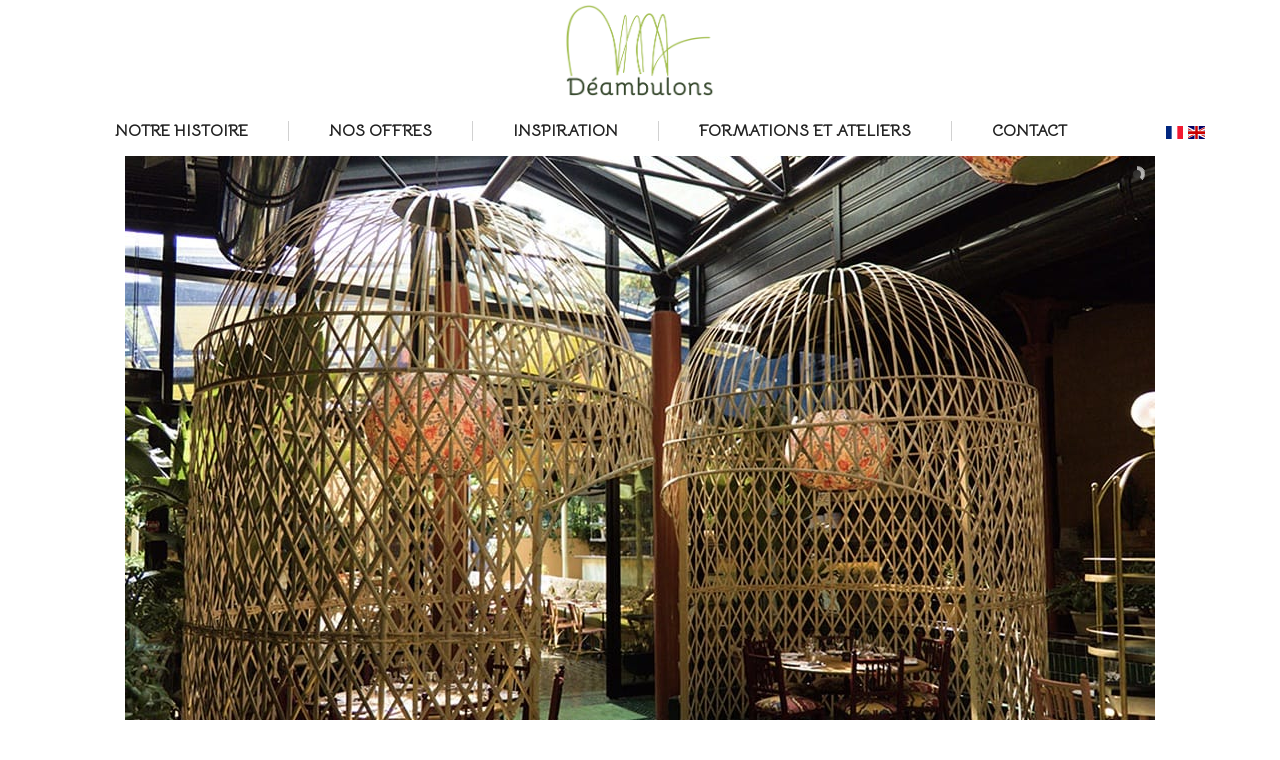

--- FILE ---
content_type: text/html; charset=utf-8
request_url: https://deambulons.com/gloriettes-paris
body_size: 8833
content:
<!DOCTYPE html>
<html lang="en" id="ls-global"><head>
    <meta charset="utf-8">
    <meta content="width=device-width, initial-scale=1, maximum-scale=1" name="viewport">
    <title>
      Gloriettes en bambou – Paris – Déambulons
    </title>
<link rel="canonical" href="https://deambulons.com/gloriettes-paris" />
    <meta name="description" content="Installation de deux gloriettes en lamelles de bambou. Pour ce restaurant parisien installé dans une gare désaffectée du 19è siècle, nous avons réalisé ces deux gloriettes.">
    <meta name="keywords" content="">
    <meta property="og:image" content="//1e64.net/atelier-deambulons-9dea09/config/index.jpg?escape=1748253683214">
    <meta class="appdrag-og-image-width-and-height" property="og:image:width" content="450">
    <meta class="appdrag-og-image-width-and-height" property="og:image:height" content="236">
    <meta class="appdrag-theme-topbar-color" name="theme-color" content="#a9bd5e">
    <meta class="appdrag-theme-topbar-color" name="msapplication-navbutton-color" content="#a9bd5e">
    <meta class="appdrag-theme-topbar-color" name="apple-mobile-web-app-status-bar-style" content="#a9bd5e">
    <link rel="shortcut icon" type="image/png" href="//1e64.net/atelier-deambulons-9dea09/favicon.png?fav=153">
    
    <link rel="stylesheet" type="text/css" href="//1e128.net/css/appdrag.css?v=4649">
    <style>.appdrag-palette-color-dark-primary-color{color:#36492d;}.appdrag-palette-color-hover-dark-primary-color:hover{color:#36492d!important;}.appdrag-palette-background-color-dark-primary-color{background-color:#36492d;}.appdrag-palette-background-color-hover-dark-primary-color:hover{background-color:#36492d!important;}.appdrag-palette-border-color-dark-primary-color{border-color:#36492d;}.appdrag-palette-border-left-color-dark-primary-color{border-left-color:#36492d;}.appdrag-palette-border-right-color-dark-primary-color{border-right-color:#36492d;}.appdrag-palette-border-top-color-dark-primary-color{border-top-color:#36492d;}.appdrag-palette-border-bottom-color-dark-primary-color{border-bottom-color:#36492d;}.appdrag-palette-border-left-color-hover-dark-primary-color:hover{border-left-color:#36492d;}.appdrag-palette-border-right-color-hover-dark-primary-color:hover{border-right-color:#36492d;}.appdrag-palette-border-top-color-hover-dark-primary-color:hover{border-top-color:#36492d;}.appdrag-palette-border-bottom-color-hover-dark-primary-color:hover{border-bottom-color:#36492d;}.appdrag-palette-color-primary-color{color:#a9bd5e;}.appdrag-palette-color-hover-primary-color:hover{color:#a9bd5e!important;}.appdrag-palette-background-color-primary-color{background-color:#a9bd5e;}.appdrag-palette-background-color-hover-primary-color:hover{background-color:#a9bd5e!important;}.appdrag-palette-border-color-primary-color{border-color:#a9bd5e;}.appdrag-palette-border-left-color-primary-color{border-left-color:#a9bd5e;}.appdrag-palette-border-right-color-primary-color{border-right-color:#a9bd5e;}.appdrag-palette-border-top-color-primary-color{border-top-color:#a9bd5e;}.appdrag-palette-border-bottom-color-primary-color{border-bottom-color:#a9bd5e;}.appdrag-palette-border-left-color-hover-primary-color:hover{border-left-color:#a9bd5e;}.appdrag-palette-border-right-color-hover-primary-color:hover{border-right-color:#a9bd5e;}.appdrag-palette-border-top-color-hover-primary-color:hover{border-top-color:#a9bd5e;}.appdrag-palette-border-bottom-color-hover-primary-color:hover{border-bottom-color:#a9bd5e;}.appdrag-palette-color-light-primary-color{color:#FFE0B2;}.appdrag-palette-color-hover-light-primary-color:hover{color:#FFE0B2!important;}.appdrag-palette-background-color-light-primary-color{background-color:#FFE0B2;}.appdrag-palette-background-color-hover-light-primary-color:hover{background-color:#FFE0B2!important;}.appdrag-palette-border-color-light-primary-color{border-color:#FFE0B2;}.appdrag-palette-border-left-color-light-primary-color{border-left-color:#FFE0B2;}.appdrag-palette-border-right-color-light-primary-color{border-right-color:#FFE0B2;}.appdrag-palette-border-top-color-light-primary-color{border-top-color:#FFE0B2;}.appdrag-palette-border-bottom-color-light-primary-color{border-bottom-color:#FFE0B2;}.appdrag-palette-border-left-color-hover-light-primary-color:hover{border-left-color:#FFE0B2;}.appdrag-palette-border-right-color-hover-light-primary-color:hover{border-right-color:#FFE0B2;}.appdrag-palette-border-top-color-hover-light-primary-color:hover{border-top-color:#FFE0B2;}.appdrag-palette-border-bottom-color-hover-light-primary-color:hover{border-bottom-color:#FFE0B2;}.appdrag-palette-color-text-color{color:#212121;}.appdrag-palette-color-hover-text-color:hover{color:#212121!important;}.appdrag-palette-background-color-text-color{background-color:#212121;}.appdrag-palette-background-color-hover-text-color:hover{background-color:#212121!important;}.appdrag-palette-border-color-text-color{border-color:#212121;}.appdrag-palette-border-left-color-text-color{border-left-color:#212121;}.appdrag-palette-border-right-color-text-color{border-right-color:#212121;}.appdrag-palette-border-top-color-text-color{border-top-color:#212121;}.appdrag-palette-border-bottom-color-text-color{border-bottom-color:#212121;}.appdrag-palette-border-left-color-hover-text-color:hover{border-left-color:#212121;}.appdrag-palette-border-right-color-hover-text-color:hover{border-right-color:#212121;}.appdrag-palette-border-top-color-hover-text-color:hover{border-top-color:#212121;}.appdrag-palette-border-bottom-color-hover-text-color:hover{border-bottom-color:#212121;}.appdrag-palette-color-secondary-text-color{color:#727272;}.appdrag-palette-color-hover-secondary-text-color:hover{color:#727272!important;}.appdrag-palette-background-color-secondary-text-color{background-color:#727272;}.appdrag-palette-background-color-hover-secondary-text-color:hover{background-color:#727272!important;}.appdrag-palette-border-color-secondary-text-color{border-color:#727272;}.appdrag-palette-border-left-color-secondary-text-color{border-left-color:#727272;}.appdrag-palette-border-right-color-secondary-text-color{border-right-color:#727272;}.appdrag-palette-border-top-color-secondary-text-color{border-top-color:#727272;}.appdrag-palette-border-bottom-color-secondary-text-color{border-bottom-color:#727272;}.appdrag-palette-border-left-color-hover-secondary-text-color:hover{border-left-color:#727272;}.appdrag-palette-border-right-color-hover-secondary-text-color:hover{border-right-color:#727272;}.appdrag-palette-border-top-color-hover-secondary-text-color:hover{border-top-color:#727272;}.appdrag-palette-border-bottom-color-hover-secondary-text-color:hover{border-bottom-color:#727272;}.appdrag-palette-color-divider-color{color:#b6b6b6;}.appdrag-palette-color-hover-divider-color:hover{color:#b6b6b6!important;}.appdrag-palette-background-color-divider-color{background-color:#b6b6b6;}.appdrag-palette-background-color-hover-divider-color:hover{background-color:#b6b6b6!important;}.appdrag-palette-border-color-divider-color{border-color:#b6b6b6;}.appdrag-palette-border-left-color-divider-color{border-left-color:#b6b6b6;}.appdrag-palette-border-right-color-divider-color{border-right-color:#b6b6b6;}.appdrag-palette-border-top-color-divider-color{border-top-color:#b6b6b6;}.appdrag-palette-border-bottom-color-divider-color{border-bottom-color:#b6b6b6;}.appdrag-palette-border-left-color-hover-divider-color:hover{border-left-color:#b6b6b6;}.appdrag-palette-border-right-color-hover-divider-color:hover{border-right-color:#b6b6b6;}.appdrag-palette-border-top-color-hover-divider-color:hover{border-top-color:#b6b6b6;}.appdrag-palette-border-bottom-color-hover-divider-color:hover{border-bottom-color:#b6b6b6;}.appdrag-palette-color-beige{color:#dfcfc0;}.appdrag-palette-color-hover-beige:hover{color:#dfcfc0!important;}.appdrag-palette-background-color-beige{background-color:#dfcfc0;}.appdrag-palette-background-color-hover-beige:hover{background-color:#dfcfc0!important;}.appdrag-palette-border-color-beige{border-color:#dfcfc0;}.appdrag-palette-border-left-color-beige{border-left-color:#dfcfc0;}.appdrag-palette-border-right-color-beige{border-right-color:#dfcfc0;}.appdrag-palette-border-top-color-beige{border-top-color:#dfcfc0;}.appdrag-palette-border-bottom-color-beige{border-bottom-color:#dfcfc0;}.appdrag-palette-border-left-color-hover-beige:hover{border-left-color:#dfcfc0;}.appdrag-palette-border-right-color-hover-beige:hover{border-right-color:#dfcfc0;}.appdrag-palette-border-top-color-hover-beige:hover{border-top-color:#dfcfc0;}.appdrag-palette-border-bottom-color-hover-beige:hover{border-bottom-color:#dfcfc0;}.appdrag-palette-color-marron{color:#8e8368;}.appdrag-palette-color-hover-marron:hover{color:#8e8368!important;}.appdrag-palette-background-color-marron{background-color:#8e8368;}.appdrag-palette-background-color-hover-marron:hover{background-color:#8e8368!important;}.appdrag-palette-border-color-marron{border-color:#8e8368;}.appdrag-palette-border-left-color-marron{border-left-color:#8e8368;}.appdrag-palette-border-right-color-marron{border-right-color:#8e8368;}.appdrag-palette-border-top-color-marron{border-top-color:#8e8368;}.appdrag-palette-border-bottom-color-marron{border-bottom-color:#8e8368;}.appdrag-palette-border-left-color-hover-marron:hover{border-left-color:#8e8368;}.appdrag-palette-border-right-color-hover-marron:hover{border-right-color:#8e8368;}.appdrag-palette-border-top-color-hover-marron:hover{border-top-color:#8e8368;}.appdrag-palette-border-bottom-color-hover-marron:hover{border-bottom-color:#8e8368;}.appdrag-palette-color-gris{color:#a1a48f;}.appdrag-palette-color-hover-gris:hover{color:#a1a48f!important;}.appdrag-palette-background-color-gris{background-color:#a1a48f;}.appdrag-palette-background-color-hover-gris:hover{background-color:#a1a48f!important;}.appdrag-palette-border-color-gris{border-color:#a1a48f;}.appdrag-palette-border-left-color-gris{border-left-color:#a1a48f;}.appdrag-palette-border-right-color-gris{border-right-color:#a1a48f;}.appdrag-palette-border-top-color-gris{border-top-color:#a1a48f;}.appdrag-palette-border-bottom-color-gris{border-bottom-color:#a1a48f;}.appdrag-palette-border-left-color-hover-gris:hover{border-left-color:#a1a48f;}.appdrag-palette-border-right-color-hover-gris:hover{border-right-color:#a1a48f;}.appdrag-palette-border-top-color-hover-gris:hover{border-top-color:#a1a48f;}.appdrag-palette-border-bottom-color-hover-gris:hover{border-bottom-color:#a1a48f;}html body .section-container h1 {font-family: 'Bellota'; } </style>
    <style>@import url('https://fonts.googleapis.com/css?family=Playball|Arimo|Poppins|Bellota|ZCOOL+XiaoWei|Signika&display=swap');
@font-face {font-family: 'oswald';src: url('//1e64.net/atelier-deambulons-9dea09/fonts/a76c79ee-9639-4562-81c0-456ada3ffa54.woff2') format('woff2'), url('//1e64.net/atelier-deambulons-9dea09/fonts/a76c79ee-9639-4562-81c0-456ada3ffa54.woff') format('woff'),url('//1e64.net/atelier-deambulons-9dea09/fonts/a76c79ee-9639-4562-81c0-456ada3ffa54.ttf') format('truetype') ;}
@font-face {font-family: 'CenturyGothic';src: url('//1e64.net/atelier-deambulons-9dea09/fonts/db9b48cd-2c06-46fd-8285-c49a2268b1f0.woff2') format('woff2'), url('//1e64.net/atelier-deambulons-9dea09/fonts/db9b48cd-2c06-46fd-8285-c49a2268b1f0.woff') format('woff'),url('//1e64.net/atelier-deambulons-9dea09/fonts/db9b48cd-2c06-46fd-8285-c49a2268b1f0.ttf') format('truetype') ;}
@font-face {font-family: 'sarina';src: url('//1e64.net/atelier-deambulons-9dea09/fonts/e2239576-b36c-46f7-8c0e-ede707fb6985.woff2') format('woff2'), url('//1e64.net/atelier-deambulons-9dea09/fonts/e2239576-b36c-46f7-8c0e-ede707fb6985.woff') format('woff'),url('//1e64.net/atelier-deambulons-9dea09/fonts/e2239576-b36c-46f7-8c0e-ede707fb6985.ttf') format('truetype') ;}
@font-face {font-family: 'CenturyGothic-Bold';src: url('//1e64.net/atelier-deambulons-9dea09/fonts/23bea97e-ecbd-4bc9-abc9-724cb28bf5f0.woff2') format('woff2'), url('//1e64.net/atelier-deambulons-9dea09/fonts/23bea97e-ecbd-4bc9-abc9-724cb28bf5f0.woff') format('woff'),url('//1e64.net/atelier-deambulons-9dea09/fonts/23bea97e-ecbd-4bc9-abc9-724cb28bf5f0.ttf') format('truetype') ;}
@font-face {font-family: 'dancing';src: url('//1e64.net/atelier-deambulons-9dea09/fonts/481d61d4-f1db-471e-a7e9-2fbb7b05069f.woff2') format('woff2'), url('//1e64.net/atelier-deambulons-9dea09/fonts/481d61d4-f1db-471e-a7e9-2fbb7b05069f.woff') format('woff'),url('//1e64.net/atelier-deambulons-9dea09/fonts/481d61d4-f1db-471e-a7e9-2fbb7b05069f.ttf') format('truetype') ;}
@font-face {font-family: 'quicksand';src: url('//1e64.net/atelier-deambulons-9dea09/fonts/c4e412b2-84d7-499d-b794-0d698376d16d.woff2') format('woff2'), url('//1e64.net/atelier-deambulons-9dea09/fonts/c4e412b2-84d7-499d-b794-0d698376d16d.woff') format('woff'),url('//1e64.net/atelier-deambulons-9dea09/fonts/c4e412b2-84d7-499d-b794-0d698376d16d.ttf') format('truetype') ;}
</style>
  

   <meta id='render-infos' appid='atelier-deambulons-9dea09' lazyload='1' minifierversion='4649' cdnp='0' nodeid='-192362542' nodetime='2026-01-20 20:00:00' processtime='88'>
    <script async src='https://www.googletagmanager.com/gtag/js?id=UA-65977010-1'></script><script>window.dataLayer = window.dataLayer || [];function gtag(){dataLayer.push(arguments);}gtag('js', new Date());gtag('config', 'UA-65977010-1');</script>
</head>
  <body appid="atelier-deambulons-9dea09" id="ls-global" class="drawer drawer-close drawer--left body-ltr" style="direction: ltr">
    <header class="drawer-header" role="banner">
      <div type="button" class="drawer-hamburger drawer-toggle appdrag-palette-background-color-dark-primary-color" style="color:#2e2e2e">
        <div class="drawer-topbar" style="font-size:29px;font-family:Oswald">
          <div class="appdrag-logo-container appdrag-logo-image logo-position-center" style="margin:0;padding:0" link-local="index">
            
            
          <a class="appdrag-a-link" href="index.html"><div class="appdrag-image" link-target="none" style="margin:0;padding:0;text-align:left">
              <img style="background-color:rgba(0,0,0,0);margin:0;background-position:center center;background-size:cover;background-repeat:no-repeat;padding:0;height:42px;display:inline-block" class="img img-responsive" video-background-poster="" video-background-path="" margin-desktop-top="0" margin-desktop-bottom="0" margin-desktop-left="0" margin-desktop-right="0" padding-desktop-top="0" padding-desktop-bottom="0" padding-desktop-left="0" padding-desktop-right="0" disabled-src="//1e64.net/attollo-8b210b/uploads/1594993786152-logo-savoie.jpg" src="//1e64.net/atelier-deambulons-9dea09/uploads/new-logo-ss-texte-LcEG.png" alt="">
            </div><div class="appdrag-element text-logo" style="position:relative;text-align:left !important;padding:0;margin:0" margin-desktop-top="0" margin-desktop-bottom="0" margin-desktop-left="0" margin-desktop-right="0" padding-desktop-top="0" padding-desktop-bottom="0" padding-desktop-left="0" padding-desktop-right="0">
              <span style="font-size:25px;margin:0;padding:0"><span style="letter-spacing:.1em;margin:0;padding:0"><span style="font-family:roboto;margin:0;padding:0"><span class="appdrag-palette-color-text-color translated-elem" ck-color-back="text-color" style="margin:0;padding:0" translation-en="ATTOLLO CONCEPT">
                      <font style="vertical-align: inherit;">
                        CONCEPT ATOLLO
                      </font>
                       </span></span>&nbsp;</span></span>
            </div></a></div>
        </div>
        <span class="sr-only">
          <font style="vertical-align: inherit;">
            Basculer la navigation
          </font>
        </span> <span class="drawer-hamburger-icon" style="background-color:#2e2e2e"></span>
      </div>
      <nav class="drawer-nav appdrag-palette-background-color-dark-primary-color" role="navigation" style="touch-action:none;color:#2e2e2e;display:none">
        <ul class="drawer-menu" style="transition-timing-function:cubic-bezier(.1,.57,.1,1);transition-duration:0ms;transform:translate(0,0) translateZ(0)">
          <li>
            <a class="drawer-menu-item translated-elem" href="Notre-histoire.html" translation-en="Our history" style="color:#2e2e2e;font-size:18px;font-weight:lighter;letter-spacing:.35em;text-transform:none;font-family:Roboto;border-bottom-color:#e6e6e6;padding-left:10px !important">Notre histoire</a>
          </li>
          <li>
            <a class="drawer-menu-item translated-elem" href="index.html" translation-en="Our offers" style="color:#2e2e2e;font-size:18px;font-weight:lighter;letter-spacing:.35em;text-transform:none;font-family:Roboto;border-bottom-color:#e6e6e6;padding-left:10px !important">Nos offres</a>
          </li>
          <li>
            <a class="drawer-menu-item translated-elem" href="realisations.html" translation-en="Achievements" style="color:#2e2e2e;font-size:18px;font-weight:lighter;letter-spacing:.35em;text-transform:none;font-family:Roboto;border-bottom-color:#e6e6e6;padding-left:10px !important">Inspiration</a>
          </li>
          <li>
            <a class="drawer-menu-item" href="formations-ateliers.html" style="color:#2e2e2e;font-size:18px;font-weight:lighter;letter-spacing:.35em;text-transform:none;font-family:Roboto;border-bottom-color:#e6e6e6;padding-left:10px !important">Formations et ateliers</a>
          </li>
          <li>
            <a class="drawer-menu-item translated-elem" href="contact.html" translation-en="Contact" style="color:#2e2e2e;font-size:18px;font-weight:lighter;letter-spacing:.35em;text-transform:none;font-family:Roboto;border-bottom-color:#e6e6e6;padding-left:10px !important">Contact</a>
          </li>
        </ul>
      </nav>
    </header>
    <div class="lightbox-target" id="lightbox-target">
      <img src="" class="lightbox-image">
      <div class="lightbox-nav">
        <span class="lightbox-prev"><i class="fa fa-arrow-left"></i></span><span class="lightbox-next"><i class="fa fa-arrow-right"></i></span>
      </div>
      <div class="lightbox-caption">
      </div>
      <span class="lightbox-close"></span>
    </div>
    <main role="main" class="drawer-container t-gutter">
      <div class="section-container" style="top:0">
        <div id="appallin-header-container" class="visible" style="display:block">
          <section class="appallin-universal-section appallin-universal-navbar appallin-universal-navbar-dark hidden-sm hidden-xs appdrag-palette-background-color-primary-color small-height" style="padding-top:0;padding-bottom:0;background-color:#fff;background-size:cover;background-position:center center;background-repeat:no-repeat" margin-desktop-top="0" margin-desktop-bottom="0" margin-desktop-left="0" margin-desktop-right="0" padding-desktop-top="0" padding-desktop-bottom="0" padding-desktop-left="0" padding-desktop-right="0" video-background-poster="" video-background-path="" id="ui-id-1" category="Headers / Footers" market-id="3699362" owner-id="4">
            <div class="container">
              <div class="row">
                <div class="col-sm-12" margin-desktop-top="0" margin-desktop-bottom="0" margin-desktop-left="0" margin-desktop-right="0" padding-desktop-top="0" padding-desktop-bottom="0" padding-desktop-left="15" padding-desktop-right="15" style="border-width:0;border-color:rgba(0,0,0,0);border-style:none">
                  <div class="appdrag-logo-container dynamic-sized-element appdrag-logo-image" margin-desktop-top="0" margin-desktop-bottom="0" margin-desktop-left="0" margin-desktop-right="0" padding-desktop-top="4" padding-desktop-bottom="10" padding-desktop-left="0" padding-desktop-right="0" style="text-align:center;border-width:0;border-color:#424242;border-style:none;margin-top:0 !important;margin-right:0 !important;margin-bottom:0 !important;margin-left:0;padding:4px 0 10px !important" link-local="index">
                    
                    
                  <a class="appdrag-a-link" href="index.html"><div class="appdrag-image dynamic-sized-element" link-target="none" margin-desktop-right="0" style="margin:0 !important;padding:0 !important" padding-desktop-top="0" padding-desktop-bottom="0" padding-desktop-left="0" padding-desktop-right="0" margin-desktop-left="0">
                      <img style="background-color:rgba(0,0,0,0);margin:0 auto;background-position:center center;background-size:cover;background-repeat:no-repeat;width:150px" class="img img-responsive" video-background-poster="" video-background-path="" margin-desktop-top="0" margin-desktop-bottom="0" margin-desktop-left="0" margin-desktop-right="0" padding-desktop-top="0" padding-desktop-bottom="0" padding-desktop-left="0" padding-desktop-right="0" disabled-src="//1e64.net/attollo-8b210b/uploads/1594993786152-logo-savoie.jpg" src="//1e64.net/atelier-deambulons-9dea09/uploads/Design-sans-titre--1--WfQh.png" alt="">
                    </div><div class="appdrag-element text-logo" style="position:relative;text-align:left !important;padding:0 !important" margin-desktop-top="0" margin-desktop-bottom="0" margin-desktop-left="0" margin-desktop-right="0" padding-desktop-top="0" padding-desktop-bottom="0" padding-desktop-left="0" padding-desktop-right="0">
                    </div></a></div>
                </div>
              </div>
              <div class="row">
                <div class="dynamic-sized-element appdrag-palette-border-top-color-divider-color col-sm-6 col-smp-6 col-md-11" style="border-width:0;border-style:solid;border-color:rgba(0,0,0,0);margin-top:0 !important;margin-right:0 !important;margin-bottom:0 !important;margin-left:0;padding:15px !important" margin-desktop-top="0" margin-desktop-bottom="0" margin-desktop-left="0" margin-desktop-right="0" padding-desktop-top="15" padding-desktop-bottom="15" padding-desktop-left="15" padding-desktop-right="15">
                  <div class="appdrag-menu navbar dynamic-sized-element" role="navigation" margin-desktop-top="0" margin-desktop-bottom="0" margin-desktop-left="0" margin-desktop-right="0" padding-desktop-top="0" padding-desktop-bottom="0" padding-desktop-left="0" padding-desktop-right="0" style="text-align:center;margin-top:0 !important;margin-right:0 !important;margin-bottom:0 !important;margin-left:0;padding:0 !important">
                    <div class="collapse navbar-collapse appallin-generated-navbar appdrag-menu-disable-last-right-border centered-menu" fixed="false" background="rgba(0,0,0,0)" font-size="16" font-family="Bellota" font-color="text-color" hover-font-color="primary-color" hover-buttons-background="rgba(0,0,0,0)" buttons-border-top-width="0" buttons-border-top-color="transparent" buttons-border-top-style="none" buttons-border-bottom-width="0" buttons-border-bottom-color="transparent" buttons-border-bottom-style="none" buttons-border-right-width="0" buttons-border-right-color="transparent" buttons-border-right-style="none" buttons-border-left-width="0" buttons-border-left-color="transparent" buttons-border-left-style="none" buttons-padding-top="0" buttons-padding-left="40" buttons-padding-right="40" buttons-padding-bottom="0" buttons-text-align="right" display-caret="false" sublevel-background="rgba(240,240,240,1)" border-hover-bottom-width="3px" border-hover-bottom-color="rgba(252,120,165,1)" border-hover-bottom-style="solid" border-hover-top-width="2px" border-hover-top-color="rgba(240,67,67,1)" border-hover-top-style="none" border-hover-left-width="2px" border-hover-left-color="rgba(240,67,67,1)" border-hover-left-style="none" border-hover-right-width="2px" border-hover-right-color="rgba(209,206,206,1)" border-hover-right-style="none" border-top-width="px" border-top-color="" border-top-style="none" border-left-width="2px" border-left-color="rgba(130,55,55,1)" border-left-style="none" border-right-width="1px" border-right-color="rgba(209,209,209,1)" border-right-style="solid" border-bottom-width="px" border-bottom-color="" border-bottom-style="none" topbar-background-color="dark-primary-color" topbar-drawer-border-color="rgba(230,230,230,1)" topbar-topbar-text-color="text-color" topbar-drawer-text-color="rgba(46,46,46,1)" topbar-topbar-font-size="29" topbar-drawer-font-size="18" topbar-topbar-font-family="Oswald" topbar-drawer-font-family="Roboto" topbar-topbar-font-weight="" topbar-drawer-font-weight="lighter" topbar-logo="" drawer-logo="http://appdrag.com.s3-eu-west-1.amazonaws.com/AppDrag-250-black.png" topbar-title="Appdrag" topbar-logo-type="none" logo-right-space="20" logo-left-space="5" logo-top-space="13" logo-bottom-space="14" font-weight="bold" logo-height="62" menu-position="center" logo-position="left" logo-width="120" transparent="false" letter-spacing="0" topbar-drawer-letter-spacing="35" text-transform="uppercase">
                      <li class="appallin-menu-single-item">
                        <a href="" class="appallin-menu-single-item-link appdrag-palette-color-text-color appdrag-palette-color-hover-primary-color" style="background-color:rgba(0,0,0,0);font-size:16px;padding:0 40px;text-align:left;letter-spacing:0;font-family:Bellota;text-transform:uppercase;justify-content:flex-start;font-weight:bold"><span class="appallin-menu-single-item-title">
                            <font style="vertical-align: inherit;">
                              Article Un seul
                            </font>
                          </span></a>
                      </li>
                      <li class="appallin-menu-container-item">
                        <a href="" class="appallin-menu-container-item-link appdrag-palette-color-text-color appdrag-palette-color-hover-primary-color" style="background-color:rgba(0,0,0,0);font-size:16px;padding:0 40px;text-align:left;letter-spacing:0;font-family:Bellota;text-transform:uppercase;justify-content:flex-start;font-weight:bold"><span class="appallin-menu-container-item-title">
                            <font style="vertical-align: inherit;">
                              Destinataire
                            </font>
                          </span> <i class="fa fa-caret-down appallin-menu-container-caret" data-toggle="dropdown" style="display:none"></i></a>
                        <ul class="appallin-menu-sublevel dropdown-menu" style="background-color:#f0f0f0">
                        </ul>
                      </li>
                      <ul class="nav navbar-nav appallin-generated-menu noselect" style="background-color:transparent">
                        <li class="appallin-menu-single" style="border-style:none solid none none;border-left-width:2px;border-left-color:#823737;border-right-width:1px;margin-right:0;border-right-color:#d1d1d1">
                          <a href="Notre-histoire.html" class="appallin-menu-single-item-link appdrag-palette-color-text-color appdrag-palette-color-hover-primary-color" style="background-color:rgba(0,0,0,0);font-size:16px;padding:0 40px;text-align:left;letter-spacing:0;font-family:Bellota;text-transform:uppercase;justify-content:flex-start;font-weight:bold"><span class="appallin-menu-single-item-title translated-elem" translation-en="Our history">Notre histoire</span></a>
                        </li>
                        <li class="appallin-menu-single" style="border-style:none solid none none;border-left-width:2px;border-left-color:#823737;border-right-width:1px;margin-right:0;border-right-color:#d1d1d1">
                          <a href="./" class="appallin-menu-single-item-link appdrag-palette-color-text-color appdrag-palette-color-hover-primary-color" style="background-color:rgba(0,0,0,0);font-size:16px;padding:0 40px;text-align:left;letter-spacing:0;font-family:Bellota;text-transform:uppercase;justify-content:flex-start;font-weight:bold"><span class="appallin-menu-single-item-title translated-elem" translation-en="Our offers">Nos offres</span></a>
                        </li>
                        <li class="appallin-menu-single" style="border-style:none solid none none;border-left-width:2px;border-left-color:#823737;border-right-width:1px;margin-right:0;border-right-color:#d1d1d1">
                          <a href="realisations.html" class="appallin-menu-single-item-link appdrag-palette-color-text-color appdrag-palette-color-hover-primary-color" style="background-color:rgba(0,0,0,0);font-size:16px;padding:0 40px;text-align:left;letter-spacing:0;font-family:Bellota;text-transform:uppercase;justify-content:flex-start;font-weight:bold"><span class="appallin-menu-single-item-title translated-elem" translation-en="Achievements">Inspiration</span></a>
                        </li>
                        <li class="appallin-menu-single" style="border-style:none solid none none;border-left-width:2px;border-left-color:#823737;border-right-width:1px;margin-right:0;border-right-color:#d1d1d1">
                          <a href="formations-ateliers.html" class="appallin-menu-single-item-link appdrag-palette-color-text-color appdrag-palette-color-hover-primary-color" style="background-color:rgba(0,0,0,0);font-size:16px;padding:0 40px;text-align:left;letter-spacing:0;font-family:Bellota;text-transform:uppercase;justify-content:flex-start;font-weight:bold"><span class="appallin-menu-single-item-title">Formations et ateliers</span></a>
                        </li>
                        <li class="appallin-menu-single" style="border-style:none solid none none;border-left-width:2px;border-left-color:#823737;border-right-width:1px;border-right-color:#d1d1d1">
                          <a href="contact.html" class="appallin-menu-single-item-link appdrag-palette-color-text-color appdrag-palette-color-hover-primary-color" style="background-color:rgba(0,0,0,0);font-size:16px;padding:0 40px;text-align:left;letter-spacing:0;font-family:Bellota;text-transform:uppercase;justify-content:flex-start;font-weight:bold"><span class="appallin-menu-single-item-title translated-elem" translation-en="Contact">Contact</span></a>
                        </li>
                      </ul>
                    </div>
                  </div>
                </div>
                <div class="col-sm-6 col-smp-6 dynamic-sized-element col-md-1" style="padding:0 15px !important;margin-top:0 !important;margin-bottom:0 !important" padding-desktop-left="15" padding-desktop-top="0" padding-desktop-bottom="0" padding-desktop-right="15">
                  <table class="appdrag-structure-element" category="Translation" margin-desktop-top="15" style="margin-top:15px !important;margin-bottom:0 !important;padding:0 !important" market-id="3699868" owner-id="1" padding-desktop-top="0" padding-desktop-bottom="0" padding-desktop-left="0" padding-desktop-right="0">
                    <tbody>
                      <tr>
                        <td style="width:33.3333%" height="20" class="col-table-8" table-desktop-width="33.333333333333336%" table-mobile-width="33.333333333333336%" table-tablet-width="33.333333333333336%" table-tablet-portrait-width="33.333333333333336%">
                        </td>
                        <td style="width:33.3333%" height="20" class="col-table-8" table-desktop-width="33.333333333333336%" table-mobile-width="33.333333333333336%" table-tablet-width="33.333333333333336%" table-tablet-portrait-width="33.333333333333336%">
                          <div class="appdrag-image dynamic-sized-element appdrag-specific-language" market-id="3698429" owner-id="1" padding-desktop-right="5" style="text-align:center;padding-right:5px !important;padding-left:0 !important;margin-top:0 !important;margin-bottom:0 !important" open-lng="fr" padding-desktop-top="NaN" padding-desktop-bottom="NaN" padding-desktop-left="0">
                            <img class="img img-responsive" style="margin:0 auto;width:25px;display:inline-block" src="//1e64.net/atelier-deambulons-9dea09/uploads/d65f2478-a7f3-4a63-9e5b-fec976b1ef7b.svg" alt="">
                          </div>
                        </td>
                        <td style="width:33.3333%" height="20" class="col-table-8" table-desktop-width="33.333333333333336%" table-mobile-width="33.333333333333336%" table-tablet-width="33.333333333333336%" table-tablet-portrait-width="33.333333333333336%">
                          <div class="appdrag-image dynamic-sized-element appdrag-specific-language" market-id="3698429" owner-id="1" padding-desktop-right="5" style="text-align:center;padding-right:5px !important;padding-left:0 !important;margin-top:0 !important;margin-bottom:0 !important" open-lng="en" padding-desktop-top="NaN" padding-desktop-bottom="NaN" padding-desktop-left="0">
                            <img class="img img-responsive" style="margin:0 auto;width:25px;display:inline-block" src="//1e64.net/atelier-deambulons-9dea09/uploads/2d05cc0a-d0b6-466f-b61c-537d2d28e848.svg" alt="">
                          </div>
                        </td>
                      </tr>
                    </tbody>
                  </table>
                </div>
              </div>
            </div>
          </section>
        </div>
        <div class="appallin-universal-section au-pt-20 dynamic-sized-element small-height" id="ui-id-76" market-id="3698896" owner-id="25" category="Slideshow" padding-desktop-top="0" padding-desktop-bottom="20" padding-desktop-left="0" padding-desktop-right="0" style="padding:0 0 20px !important;margin-top:0 !important;margin-bottom:0 !important">
          <div class="container">
            <div class="row dynamic-sized-element" margin-desktop-left="40" padding-desktop-top="0" padding-desktop-bottom="0" padding-desktop-left="0" padding-desktop-right="0" style="margin:0 40px !important;padding:0 !important" margin-desktop-right="40">
              <div class="col-sm-12 col-smp-12 col-md-12">
                <div class="appdrag-slider dynamic-sized-element visible-sm visible-md visible-lg hidden-xs" height="750" skin="borderlesslight3d" hide-navbuttons="false" transition="transition2d:1" autostart="true" slidedelay="5000" text-color="rgba(255,255,255,0.97)" font-size="32" font-family="Lato" margin-desktop-top="0" margin-desktop-bottom="0" margin-desktop-left="0" margin-desktop-right="0" padding-desktop-top="0" padding-desktop-bottom="0" padding-desktop-left="0" padding-desktop-right="0" style="text-align:left;margin:0 !important;padding:0 !important">
                  <div class="appdrag-gallery-data">
                    <div class="appdrag-gallery-data-elem" caption="Your caption" gallery-image="//1e64.net/atelier-deambulons-9dea09/uploads/GLORIETTES-PARIS-001-2IPz.jpg" order-id="0" slide-template="blank">
                    </div>
                    <div class="appdrag-gallery-data-elem" caption="Your caption" gallery-image="//1e64.net/atelier-deambulons-9dea09/uploads/GLORIETTES-PARIS-002-xGjg.jpg" order-id="1" slide-template="blank">
                    </div>
                    <div class="appdrag-gallery-data-elem" caption="Your caption" gallery-image="//1e64.net/atelier-deambulons-9dea09/uploads/GLORIETTES-PARIS-003-qH2Y.jpg" order-id="2" slide-template="blank">
                    </div>
                    <div class="appdrag-gallery-data-elem" caption="Your caption" gallery-image="//1e64.net/atelier-deambulons-9dea09/uploads/GLORIETTES-PARIS-004-FQcc.jpg" order-id="3" slide-template="blank">
                    </div>
                    <div class="appdrag-gallery-data-elem" caption="Your caption" gallery-image="//1e64.net/atelier-deambulons-9dea09/uploads/GLORIETTES-PARIS-005-cCCe.jpg" order-id="4" slide-template="blank">
                    </div>
                  </div>
                  <div class="appdrag-gallery-view" margin-desktop-top="0" margin-desktop-bottom="0" margin-desktop-left="0" margin-desktop-right="0" padding-desktop-top="0" padding-desktop-bottom="0" padding-desktop-left="0" padding-desktop-right="0">
                    <div class="layerslider" skin="borderlesslight3d" hide-navbuttons="false" autostart="true" style="width:100%;height:750px">
                      <div class="ls-slide" data-ls="slidedelay: 5000;transition2d:1;" style="background-color:transparent">
                        <img src="//1e64.net/atelier-deambulons-9dea09/uploads/GLORIETTES-PARIS-001-2IPz.jpg" class="ls-bg">
                      </div>
                      <div class="ls-slide" data-ls="slidedelay: 5000;transition2d:1;" style="background-color:transparent">
                        <img src="//1e64.net/atelier-deambulons-9dea09/uploads/GLORIETTES-PARIS-002-xGjg.jpg" class="ls-bg">
                      </div>
                      <div class="ls-slide" data-ls="slidedelay: 5000;transition2d:1;" style="background-color:transparent">
                        <img src="//1e64.net/atelier-deambulons-9dea09/uploads/GLORIETTES-PARIS-003-qH2Y.jpg" class="ls-bg">
                      </div>
                      <div class="ls-slide" data-ls="slidedelay: 5000;transition2d:1;" style="background-color:transparent">
                        <img src="//1e64.net/atelier-deambulons-9dea09/uploads/GLORIETTES-PARIS-004-FQcc.jpg" class="ls-bg">
                      </div>
                      <div class="ls-slide" data-ls="slidedelay: 5000;transition2d:1;" style="background-color:transparent">
                        <img src="//1e64.net/atelier-deambulons-9dea09/uploads/GLORIETTES-PARIS-005-cCCe.jpg" class="ls-bg">
                      </div>
                    </div>
                  </div>
                  <div class="clearfix">
                  </div>
                </div>
                <div class="appdrag-slider dynamic-sized-element visible-xs hidden-sm hidden-md hidden-lg" height="750" skin="borderlesslight3d" hide-navbuttons="false" transition="transition2d:1" autostart="true" slidedelay="5000" text-color="rgba(255,255,255,0.97)" font-size="32" font-family="Lato" margin-desktop-top="0" margin-desktop-bottom="0" margin-desktop-left="0" margin-desktop-right="0" padding-desktop-top="0" padding-desktop-bottom="0" padding-desktop-left="0" padding-desktop-right="0" style="text-align:left;margin:0 -74px 0 -71px !important;padding:0 !important" margin-mobile-left="-71" margin-mobile-right="-74">
                  <div class="appdrag-gallery-data">
                    <div class="appdrag-gallery-data-elem" caption="Your caption" gallery-image="//1e64.net/atelier-deambulons-9dea09/uploads/deambulons-gloriettes-bambou-paris-restaurant-001-A5Gn.jpg" order-id="0">
                    </div>
                    <div class="appdrag-gallery-data-elem" caption="Your caption" gallery-image="//1e64.net/atelier-deambulons-9dea09/uploads/deambulons-gloriettes-bambou-paris-restaurant-002-glEr.jpg" order-id="1">
                    </div>
                    <div class="appdrag-gallery-data-elem" caption="Your caption" gallery-image="//1e64.net/atelier-deambulons-9dea09/uploads/deambulons-gloriettes-bambou-paris-restaurant-003-pkjo.jpg" order-id="2">
                    </div>
                    <div class="appdrag-gallery-data-elem" caption="Your caption" gallery-image="//1e64.net/atelier-deambulons-9dea09/uploads/deambulons-gloriettes-bambou-paris-restaurant-004-S3N3.jpg" order-id="3">
                    </div>
                    <div class="appdrag-gallery-data-elem" caption="Your caption" gallery-image="//1e64.net/atelier-deambulons-9dea09/uploads/deambulons-gloriettes-bambou-paris-restaurant-005-nI6a.jpg" order-id="4">
                    </div>
                  </div>
                  <div class="appdrag-gallery-view" margin-desktop-top="0" margin-desktop-bottom="0" margin-desktop-left="0" margin-desktop-right="0" padding-desktop-top="0" padding-desktop-bottom="0" padding-desktop-left="0" padding-desktop-right="0">
                    <div class="layerslider" skin="borderlesslight3d" hide-navbuttons="false" autostart="true" style="width:100%;height:750px">
                      <div class="ls-slide" data-ls="slidedelay: 5000;transition2d:1;" style="background-color:transparent">
                        <img src="//1e64.net/atelier-deambulons-9dea09/uploads/deambulons-gloriettes-bambou-paris-restaurant-001-A5Gn.jpg" class="ls-bg">
                      </div>
                      <div class="ls-slide" data-ls="slidedelay: 5000;transition2d:1;" style="background-color:transparent">
                        <img src="//1e64.net/atelier-deambulons-9dea09/uploads/deambulons-gloriettes-bambou-paris-restaurant-002-glEr.jpg" class="ls-bg">
                      </div>
                      <div class="ls-slide" data-ls="slidedelay: 5000;transition2d:1;" style="background-color:transparent">
                        <img src="//1e64.net/atelier-deambulons-9dea09/uploads/deambulons-gloriettes-bambou-paris-restaurant-003-pkjo.jpg" class="ls-bg">
                      </div>
                      <div class="ls-slide" data-ls="slidedelay: 5000;transition2d:1;" style="background-color:transparent">
                        <img src="//1e64.net/atelier-deambulons-9dea09/uploads/deambulons-gloriettes-bambou-paris-restaurant-004-S3N3.jpg" class="ls-bg">
                      </div>
                      <div class="ls-slide" data-ls="slidedelay: 5000;transition2d:1;" style="background-color:transparent">
                        <img src="//1e64.net/atelier-deambulons-9dea09/uploads/deambulons-gloriettes-bambou-paris-restaurant-005-nI6a.jpg" class="ls-bg">
                      </div>
                    </div>
                  </div>
                  <div class="clearfix">
                  </div>
                </div>
              </div>
            </div>
          </div>
        </div>
        <div class="appallin-universal-section au-pt-20 dynamic-sized-element" style="background-size:auto;background-color:#fff;margin:0 !important;padding:0 !important;background-position:0% 0%" margin-desktop-top="-19" margin-desktop-bottom="0" margin-desktop-left="0" margin-desktop-right="0" padding-desktop-top="0" padding-desktop-bottom="0" padding-desktop-left="0" padding-desktop-right="0" id="ui-id-134" category="About us" market-id="3699999" owner-id="25" bg-width="200">
          <div class="container">
            <div class="row dynamic-sized-element" margin-desktop-left="40" padding-desktop-top="0" padding-desktop-bottom="0" padding-desktop-left="0" padding-desktop-right="0" style="margin:0 40px !important;padding:0 !important" margin-desktop-right="40">
              <div class="au-pt-20 dynamic-sized-element col-sm-6 col-smp-6 col-md-8" style="visibility:visible;margin:20px 20px 0 0 !important;padding:0 15px !important;width:calc(100% - 20px)" margin-desktop-top="20" padding-desktop-top="0" padding-desktop-bottom="0" padding-desktop-left="15" padding-desktop-right="15" margin-desktop-left="0" margin-desktop-right="20">
                <div class="appdrag-element appdrag-text-edit dynamic-sized-element" margin-desktop-top="32" margin-desktop-bottom="0" margin-desktop-left="0" margin-desktop-right="0" padding-desktop-top="0" padding-desktop-bottom="0" padding-desktop-left="0" padding-desktop-right="0" style="margin:32px 0 0 !important;padding:0 !important">
                  <p style="position:relative;text-align:justify !important">
                    <b><span style="caret-color:#a9bd5e;font-size:22px"><span style="font-family:Bellota" class="appdrag-palette-color-primary-color" ck-color-back="primary-color">GLORIETTES EN BAMBOU&nbsp;</span></span>
                      <br>
                      <br>
                       <span style="font-size:16px"><span style="font-family:Montserrat;caret-color:#36492d" class="appdrag-palette-color-dark-primary-color" ck-color-back="dark-primary-color">Installation de deux gloriettes en lamelles de bambou</span></span></b>
                    <br>
                    <br data-cke-eol="1">
                    <br data-cke-eol="1">
                     <span style="color:null;text-decoration:inherit"><span style="font-family:Montserrat">Pour ce restaurant parisien installé dans une gare désaffectée du 19ème siècle, nous avons réalisé ces deux gloriettes. Leur style belle époque se marie parfaitement à l’architecture typique de ce bâtiment tout en apportant une touche de légèreté par la clarté des couleurs du bambou. Elles accueilleront deux tables de six gourmets sous leurs dômes.</span></span>
                    <br>
                    <br>
                     <span style="color:null;text-decoration:inherit"><span style="font-family:Montserrat">Inspiré d’un design original du</span></span>&nbsp;<a data-cke-saved-href="http://www.diodaedesign.com" target="_blank" href="http://www.diodaedesign.com">Studio Diodaë</a>.
                    <br>
                    <br>
                    <br>
                    <br>
                    <br>
                    <br>
                  </p>
                </div>
              </div>
              <div class="au-pt-20 dynamic-sized-element col-sm-6 col-smp-6 appdrag-palette-background-color-primary-color col-md-4" style="visibility:visible;padding:17px 15px 0 !important;margin:28px 15px 0 18px !important;width:calc(100% - 33px)" margin-desktop-top="28" padding-desktop-top="17" padding-desktop-bottom="0" padding-desktop-left="15" padding-desktop-right="15" margin-desktop-left="18" margin-desktop-bottom="0" margin-desktop-right="15">
                <div class="appdrag-element appdrag-text-edit" margin-desktop-top="0" margin-desktop-bottom="0" margin-desktop-left="0" margin-desktop-right="0" padding-desktop-top="0" padding-desktop-bottom="0" padding-desktop-left="0" padding-desktop-right="0" style="position:relative;margin-top:0 !important;margin-right:0 !important;margin-bottom:0 !important;margin-left:0;padding:0 !important">
                  <p style="position:relative;text-align:center !important">
                    <span style="font-size:16px"><strong><span size="3" style="font-family:Montserrat;color:#36492d"><span style="caret-color:#36492d">FICHE PROJET</span></span></strong></span>
                    <br>
                     n° 169
                    <br>
                     -
                    <br>
                     <span style="font-size:12px"><span style="text-decoration:inherit;color:#36492d"><span style="font-family:Montserrat"><b style="color:#36492d">Client :&nbsp;</b></span></span></span><a data-cke-saved-href="https://andia-paris.com" target="_blank" href="https://andia-paris.com"><span style="font-size:12px"><span style="text-decoration:inherit;color:#36492d"><span style="font-family:Montserrat">Restaurant La Gare (ANDIA)</span></span></span></a>
                    <br>
                     <span style="font-size:12px"><span style="text-decoration:inherit;color:#36492d"><span style="font-family:Montserrat"><b style="color:#36492d">Lieu : </b></span></span></span><a data-cke-saved-href="https://www.google.com/maps/place/ANDIA/@48.8576443,2.2696942,17z/data=!4m5!3m4!1s0x0:0x68c1f0f2d6143481!8m2!3d48.8581913!4d2.2722068" target="_blank" href="https://www.google.com/maps/place/ANDIA/@48.8576443,2.2696942,17z/data=!4m5!3m4!1s0x0:0x68c1f0f2d6143481!8m2!3d48.8581913!4d2.2722068"><span style="font-size:12px"><span style="text-decoration:inherit;color:#36492d"><span style="font-family:Montserrat">Paris 16ème</span></span></span></a>
                    <br>
                     <span style="font-size:12px"><span style="text-decoration:inherit;color:#36492d"><span style="font-family:Montserrat"><b style="color:#36492d">Date : </b></span></span></span><span style="font-size:12px"><span style="text-decoration:inherit;color:#36492d"><span style="font-family:Montserrat">2019</span></span></span>
                    <br>
                     <span style="font-size:12px"><span style="text-decoration:inherit;color:#36492d"><span style="font-family:Montserrat">-
                          <br>
                           <b style="color:#36492d">Architecture d'intérieur :</b></span></span></span>
                    <br>
                     <a data-cke-saved-href="https://www.lauragonzalez.fr" target="_blank" href="https://www.lauragonzalez.fr"><span style="color:null;text-decoration:inherit"><span style="font-family:Montserrat"><span style="font-size:12px">Pravda Arkitect&nbsp;- Laura Gonzales</span></span></span></a>
                    <br>
                    <br>
                     <span style="font-size:12px"><span style="text-decoration:inherit;color:#36492d"><span style="font-family:Montserrat"><b style="color:#36492d">Réalisation :&nbsp;</b>
                          <br>
                           L'atelier Déambulons
                          <br>
                           -
                          <br>
                           <b>Dimensions : </b></span></span></span><span style="font-size:12px"><span style="text-decoration:inherit;color:#36492d"><span style="font-family:Montserrat">280 x 280 x 400 cm</span></span></span>
                    <br>
                     <span style="font-size:12px"><span style="text-decoration:inherit;color:#36492d"><span style="font-family:Montserrat"><b>Techniques :<span style="caret-color:#fff">&nbsp;</span></b><span style="caret-color:#fff"> Bambou fendu // fixé sur socle bois</span>
                          <br>
                           <b>Matériaux :&nbsp;</b>Bambou en lamelles // Contreplaqué bois // Spot
                          <br>
                           <strong>Fixation : </strong></span></span></span><span style="font-size:12px"><span style="text-decoration:inherit;color:#36492d"><span style="font-family:Montserrat">Boulons hublots // Visserie</span></span></span>
                    <br>
                     <span style="font-size:12px"><span style="text-decoration:inherit;color:#36492d"><span style="font-family:Montserrat"><b>Temps de réalisation : </b>5 jours</span></span></span>
                    <br>
                    <br>
                  </p>
                </div>
              </div>
            </div>
          </div>
        </div>
        <div class="appallin-universal-section au-pt-20 dynamic-sized-element" id="ui-id-76" market-id="3698896" owner-id="25" category="Slideshow" padding-desktop-top="0" padding-desktop-bottom="20" padding-desktop-left="0" padding-desktop-right="0" style="padding:0 0 20px !important;margin-top:0 !important;margin-bottom:0 !important">
          <div class="container">
            <div class="row dynamic-sized-element" margin-desktop-left="40" padding-desktop-top="0" padding-desktop-bottom="0" padding-desktop-left="0" padding-desktop-right="0" style="margin:0 40px !important;padding:0 !important" margin-desktop-right="40">
              <div class="col-sm-12 col-smp-12 col-md-12">
                <div class="appallin-universal-rectangle-image lazy-img" title="" style="background-size: contain; padding: 0 0 600px; margin-top: 0 !important; margin-bottom: 0 !important; background-position: 50% 50%; background-repeat: no-repeat no-repeat" category="Images" video-background-poster="" video-background-path="" padding-desktop-bottom="600" padding-desktop-top="0" padding-desktop-left="0" padding-desktop-right="0" market-id="3700098" owner-id="1" data-bg="url('https://1e64.net/atelier-deambulons-9dea09/uploads/CROQUIS-GLORIETTES-PARIS-5JHU.jpg')">
                </div>
                <h1 class="appdrag-element" style="font-family:Montserrat;position:relative;text-align:center !important;padding:10px 0 !important;margin:0 !important;background-color:rgba(0,0,0,0)" margin-desktop-top="0" margin-desktop-bottom="0" margin-desktop-left="0" margin-desktop-right="0" padding-desktop-top="10" padding-desktop-bottom="10" padding-desktop-left="0" padding-desktop-right="0">
                  <br style="font-family:Montserrat">
                </h1>
              </div>
            </div>
          </div>
        </div>
        <div id="appallin-footer-container" class="visible" style="display:block">
          <section class="au-bg-dark-grey appallin-universal-section secondary-text-color appdrag-palette-background-color-beige dynamic-sized-element small-height flash-done" style="text-align:center;padding:0 !important;margin-top:0 !important;margin-bottom:0 !important" category="Headers / Footers" divider-top-display="0" margin-desktop-top="0" padding-desktop-top="0" padding-desktop-bottom="0" padding-desktop-left="0" padding-desktop-right="0" margin-desktop-bottom="0">
            <div class="container">
              <div class="row">
                <div class="col-sm-12">
                </div>
              </div>
              <div class="row">
                <div class="col-sm-12">
                  <div class="appdrag-button-container" style="text-align:center;margin-top:10px !important;margin-right:0 !important;margin-bottom:0 !important;margin-left:0;padding:0 !important" margin-desktop-top="10" margin-desktop-bottom="0" margin-desktop-left="0" margin-desktop-right="0" padding-desktop-top="0" padding-desktop-bottom="0" padding-desktop-left="0" padding-desktop-right="0" market-id="3698447" owner-id="1" btn-align="center">
                    <a class="appdrag-a-link" target="_blank" href="https://www.instagram.com/atelier.deambulons/"><span class="appdrag-button appdrag-palette-color-dark-primary-color dynamic-sized-element" hover-color="rgba(255,255,255,1)" hover-background-color="rgba(0,0,0,0)" style="border:0 solid #000;border-radius:6px;font-size:15px;font-family:Roboto;font-weight:initial;background:rgba(0,0,0,0);padding:10px 5px 8px 10px !important;margin-top:0 !important;margin-bottom:0 !important" border-hover-top-color="rgba(0,0,0,1)" border-hover-bottom-color="rgba(0,0,0,1)" border-hover-left-color="rgba(0,0,0,1)" border-hover-right-color="rgba(0,0,0,1)" icon="fab fa-instagram" icon-size="20" fs-d="15" icon-position="left" link-url="https://www.instagram.com/atelier.deambulons/" link-type="tab" padding-desktop-right="5" padding-desktop-top="10" padding-desktop-bottom="8" padding-desktop-left="10"><i class="fab fa-instagram left" style="font-size:20px"></i></span></a> <a class="appdrag-a-link" target="_blank" href="https://www.facebook.com/Deambulons/"><span class="appdrag-button appdrag-palette-color-dark-primary-color dynamic-sized-element" hover-color="rgba(255,255,255,1)" hover-background-color="rgba(0,0,0,0)" style="border:0 solid #000;border-radius:6px;font-size:15px;font-family:Roboto;font-weight:initial;background:rgba(0,0,0,0);padding:10px 5px 8px 10px !important;margin-top:0 !important;margin-bottom:0 !important" border-hover-top-color="rgba(0,0,0,1)" border-hover-bottom-color="rgba(0,0,0,1)" border-hover-left-color="rgba(0,0,0,1)" border-hover-right-color="rgba(0,0,0,1)" icon="fab fa-facebook" icon-size="20" fs-d="15" icon-position="left" link-url="https://www.facebook.com/Deambulons/" link-type="tab" padding-desktop-left="10" padding-desktop-top="10" padding-desktop-bottom="8" padding-desktop-right="5"><i class="fab fa-facebook left" style="font-size:20px"></i></span></a> <a class="appdrag-a-link" target="_blank" href="https://www.pinterest.fr/Deambulons/_created/"><span class="appdrag-button dynamic-sized-element appdrag-palette-color-dark-primary-color" hover-color="rgba(255,255,255,1)" hover-background-color="rgba(0,0,0,0)" style="border:0 solid #000;border-radius:6px;font-size:15px;font-family:Roboto;font-weight:initial;background:rgba(0,0,0,0);padding:10px 5px 8px 10px !important;margin-top:0 !important;margin-bottom:0 !important;margin-right:0 !important" border-hover-top-color="rgba(0,0,0,1)" border-hover-bottom-color="rgba(0,0,0,1)" border-hover-left-color="rgba(0,0,0,1)" border-hover-right-color="rgba(0,0,0,1)" icon="fab fa-pinterest" icon-size="20" fs-d="15" icon-position="left" link-url="https://www.pinterest.fr/Deambulons/_created/" link-type="tab" padding-desktop-right="5" padding-desktop-top="10" padding-desktop-bottom="8" padding-desktop-left="10" margin-desktop-right="0"><i class="fab fa-pinterest left" style="font-size:20px"></i></span></a><a class="appdrag-a-link" target="_blank" href="https://www.linkedin.com/company/deambulons/"><span class="appdrag-button appdrag-palette-color-dark-primary-color dynamic-sized-element" hover-color="rgba(255,255,255,1)" hover-background-color="rgba(0,0,0,0)" style="border:0 solid #000;border-radius:6px;font-size:15px;font-family:Roboto;font-weight:initial;background:rgba(0,0,0,0);padding:10px 5px 8px 10px !important;margin-top:0 !important;margin-bottom:0 !important" border-hover-top-color="rgba(0,0,0,1)" border-hover-bottom-color="rgba(0,0,0,1)" border-hover-left-color="rgba(0,0,0,1)" border-hover-right-color="rgba(0,0,0,1)" icon="fab fa-linkedin" icon-size="20" fs-d="15" icon-position="left" link-url="https://www.linkedin.com/company/deambulons/" link-type="tab" padding-desktop-left="10" padding-desktop-top="10" padding-desktop-bottom="8" padding-desktop-right="5"><i class="fab fa-linkedin left" style="font-size:20px"></i></span></a><a class="appdrag-a-link" target="_blank" href="https://www.youtube.com/channel/UCCqxot-E3cm_31G9kFkn_mg"><span class="appdrag-button appdrag-palette-color-dark-primary-color dynamic-sized-element" hover-color="rgba(255,255,255,1)" hover-background-color="rgba(0,0,0,0)" style="border:0 solid #000;border-radius:6px;font-size:15px;font-family:Roboto;font-weight:initial;background:rgba(0,0,0,0);padding:10px 5px 8px 10px !important;margin-top:0 !important;margin-bottom:0 !important" border-hover-top-color="rgba(0,0,0,1)" border-hover-bottom-color="rgba(0,0,0,1)" border-hover-left-color="rgba(0,0,0,1)" border-hover-right-color="rgba(0,0,0,1)" icon="fab fa-youtube" icon-size="20" fs-d="15" icon-position="left" link-url="https://www.youtube.com/channel/UCCqxot-E3cm_31G9kFkn_mg" link-type="tab" padding-desktop-left="10" padding-desktop-top="10" padding-desktop-bottom="8" padding-desktop-right="5"><i class="fab fa-youtube left" style="font-size:20px"></i></span></a>
                  </div>
                </div>
              </div>
              <div class="row" style="text-align:center">
                <div class="col-sm-12" link-target="none" link-url="https://www.linkedin.com/in/sebastiensavary" link-type="tab">
                  <p class="appallin-universal-footer-simple au-pb-40 au-pt-40 dynamic-sized-element" style="position:relative;margin:0 !important;padding:10px 0 !important;text-align:center !important" margin-desktop-top="0" margin-desktop-bottom="0" margin-desktop-left="0" margin-desktop-right="0" padding-desktop-top="10" padding-desktop-bottom="10" padding-desktop-left="0" padding-desktop-right="0">
                    <span style="font-family:Bellota"><span style="font-size:14px"><span class="appdrag-palette-color-text-color" ck-color-back="text-color"><span style="text-decoration:inherit" translation-en="+33 (0) 6.99.53.75.23" class="translated-elem appdrag-palette-color-dark-primary-color" ck-color-back="dark-primary-color"><span style="vertical-align:inherit"><span style="vertical-align:inherit"><span style="vertical-align:inherit"><span style="vertical-align:inherit"><span style="vertical-align:inherit"><span style="vertical-align:inherit"><a data-cke-saved-href="mailto:contact@deambulons.com" href="/cdn-cgi/l/email-protection#2645494852474552664243474b44534a4948550845494b">
                                          <font style="vertical-align: inherit;">
                                            <span class="__cf_email__" data-cfemail="4724282933262433072322262a25322b2829346924282a">[email&#160;protected]</span>
                                          </font>
                                        </a> 
                                        <font style="vertical-align: inherit;">
                                          - 06 30 46 06 21
                                        </font>
                                        <font style="vertical-align: inherit;">
                                        </font>
                                        <font style="vertical-align: inherit;">
                                        </font>
                                      </span></span></span></span></span></span></span></span></span></span>
                    <br>
                    <br>
                  </p>
                </div>
              </div>
            </div>
          </section>
        </div>
      </div>
    </main>
    <div class="cke_screen_reader_only cke_copyformatting_notification">
      <div aria-live="polite">
      </div>
    </div>
    <script data-cfasync="false" src="/cdn-cgi/scripts/5c5dd728/cloudflare-static/email-decode.min.js"></script><script id="appdrag-js" async="" src="//1e128.net/js/appdrag.js?v=4649">
    </script>
  

<script defer src="https://static.cloudflareinsights.com/beacon.min.js/vcd15cbe7772f49c399c6a5babf22c1241717689176015" integrity="sha512-ZpsOmlRQV6y907TI0dKBHq9Md29nnaEIPlkf84rnaERnq6zvWvPUqr2ft8M1aS28oN72PdrCzSjY4U6VaAw1EQ==" data-cf-beacon='{"version":"2024.11.0","token":"a6806cad5fd5400e950080807ad42894","r":1,"server_timing":{"name":{"cfCacheStatus":true,"cfEdge":true,"cfExtPri":true,"cfL4":true,"cfOrigin":true,"cfSpeedBrain":true},"location_startswith":null}}' crossorigin="anonymous"></script>
</body></html>

--- FILE ---
content_type: text/css; charset=utf-8
request_url: https://cf.appdrag.com/resources/js/layerslider/skins/borderlesslight3d/skin.css
body_size: 646
content:
/* LayerSlider Borderless Light 3D Skin */



.ls-borderlesslight3d .ls-playvideo {
	width: 50px;
	height: 50px;
	margin-left: -25px;
	margin-top: -25px;
}

.ls-borderlesslight3d .ls-playvideo,
.ls-borderlesslight3d .ls-nav-sides,
.ls-borderlesslight3d .ls-bottom-slidebuttons a,
.ls-borderlesslight3d .ls-nav-prev,
.ls-borderlesslight3d .ls-nav-next,
.ls-borderlesslight3d .ls-nav-start,
.ls-borderlesslight3d .ls-nav-stop,
.ls-borderlesslight3d .ls-fullscreen,
.ls-borderlesslight3d .ls-loading-container {
	background-image: url(skin.png);
}

.ls-borderlesslight3d .ls-playvideo {
	background-position: -300px -150px;
}

.ls-borderlesslight3d .ls-playvideo:hover,
.ls-borderlesslight3d .ls-vpcontainer:hover .ls-playvideo {
	background-position: -375px -150px;
}

.ls-borderlesslight3d .ls-nav-prev {
	background-position: 0px 0px;
}

.ls-borderlesslight3d .ls-nav-prev:hover {
	background-position: 0px -75px;
}

.ls-borderlesslight3d .ls-nav-next {
	background-position: -150px 0px;
}

.ls-borderlesslight3d .ls-nav-next:hover {
	background-position: -150px -75px;
}

.ls-borderlesslight3d .ls-nav-start {
	background-position: -300px 0px;
}

.ls-borderlesslight3d .ls-nav-start:hover,
.ls-borderlesslight3d .ls-nav-start-active {
	background-position: -300px -75px;
}

.ls-borderlesslight3d .ls-nav-stop {
	background-position: -450px 0px;
}

.ls-borderlesslight3d .ls-nav-stop:hover,
.ls-borderlesslight3d .ls-nav-stop-active {
	background-position: -450px -75px;
}

.ls-borderlesslight3d .ls-bottom-slidebuttons a {
	background-position: 0px -150px;
}

.ls-borderlesslight3d .ls-bottom-slidebuttons a.ls-nav-active,
.ls-borderlesslight3d .ls-bottom-slidebuttons a:hover {
	background-position: -75px -150px;
}

.ls-borderlesslight3d .ls-nav-sideleft {
	background-position: -150px -150px;
}

.ls-borderlesslight3d .ls-nav-sideright {
	background-position: -225px -150px;
}



.ls-borderlesslight3d .ls-nav-prev,
.ls-borderlesslight3d .ls-nav-next {
	width: 40px;
	height: 40px;
	z-index: 10000;
	top: 50%;
	margin-top: -20px;
	position: absolute;
}

.ls-borderlesslight3d .ls-nav-prev {
	left: 10px;
}

.ls-borderlesslight3d .ls-nav-next {
	right: 10px;
}



.ls-borderlesslight3d .ls-bottom-slidebuttons,
.ls-borderlesslight3d .ls-bottom-slidebuttons a,
.ls-borderlesslight3d .ls-nav-start,
.ls-borderlesslight3d .ls-nav-stop,
.ls-borderlesslight3d .ls-nav-sides {
	height: 20px;
}

.ls-borderlesslight3d .ls-bottom-slidebuttons,
.ls-borderlesslight3d .ls-bottom-slidebuttons a,
.ls-borderlesslight3d .ls-nav-start,
.ls-borderlesslight3d .ls-nav-stop,
.ls-borderlesslight3d .ls-nav-sides {
	display: inline-block;
}

.ls-borderlesslight3d .ls-bottom-nav-wrapper {
	top: -30px;
}

.ls-borderlesslight3d .ls-nav-start,
.ls-borderlesslight3d .ls-nav-stop {
	width: 25px;
}

.ls-borderlesslight3d .ls-bottom-slidebuttons a {
	width: 20px;
}

.ls-borderlesslight3d .ls-nav-sides {
	width: 0px;
}



.ls-borderlesslight3d .ls-thumbnail-hover {
	bottom: 30px;
	padding: 3px;
}

.ls-borderlesslight3d .ls-thumbnail-hover-bg {
	background: #eee;
	box-shadow: 0px 2px 12px -4px black;
	border-radius: 4px;
	-moz-border-radius: 4px;
	-webkit-border-radius: 4px;
}

.ls-borderlesslight3d .ls-thumbnail-hover span {
	border: 5px solid #eee;
	margin-left: -5px;
}



.ls-borderlesslight3d .ls-thumbnail {
	top: 10px;
}

.ls-borderlesslight3d .ls-thumbnail-inner {
	padding: 3px;
	margin-left: -3px;
	background: #fff;
	box-shadow: 0px 3px 15px -5px #000;
	-moz-box-shadow: 0px 3px 15px -5px #000;
	-webkit-box-shadow: 0px 3px 15px -5px #000;
	border-radius: 4px;
	-moz-border-radius: 4px;
	-webkit-border-radius: 4px;
}

.ls-borderlesslight3d .ls-thumbnail-slide a {
	margin-right: 3px;
}

.ls-borderlesslight3d .ls-nothumb {
	background: #eee;
}



.ls-borderlesslight3d .ls-shadow {
	display: block;
}



.ls-borderlesslight3d .ls-loading-container {
	width: 40px;
	height: 40px;
	margin-left: -20px;
	margin-top: -20px;
	background-position: -450px -150px;
}

.ls-borderlesslight3d .ls-loading-indicator {
	width: 22px;
	height: 22px;
	margin-top: 9px;
	background-image: url(loading.gif);
}



.ls-borderlesslight3d .ls-fullscreen {
	width: 30px;
	height: 30px;
	right: 10px;
	top: 10px;
	background-position: -525px -150px;
}

.ls-borderlesslight3d .ls-fullscreen:hover {
	background-position: -525px -190px;
}